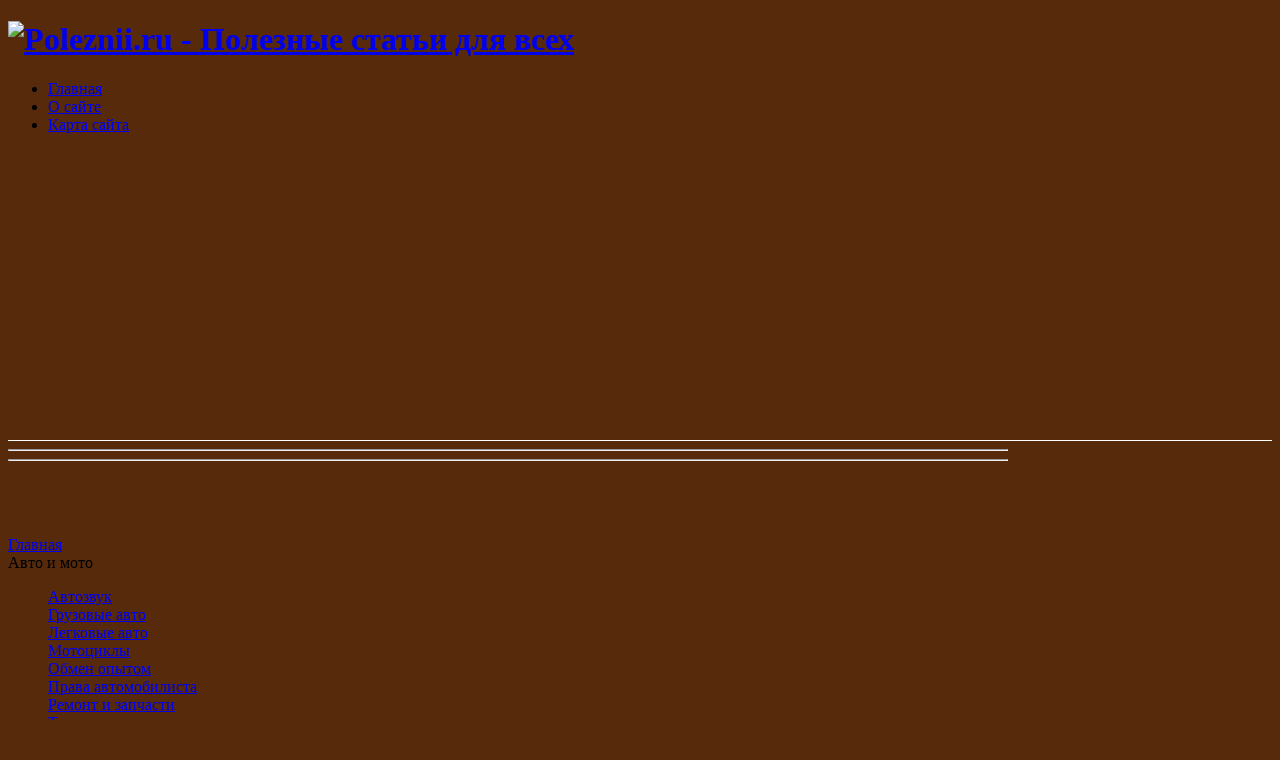

--- FILE ---
content_type: text/html; charset=utf-8
request_url: http://poleznii.ru/index.php?option=com_content&view=category&layout=blog&id=17&Itemid=19
body_size: 8768
content:

<!DOCTYPE html>
<html xml:lang="ru-ru" lang="ru-ru" >
<head>
  <meta http-equiv="content-type" content="text/html; charset=utf-8" />
  <meta name="robots" content="index, follow" />
  <meta name="keywords" content="полезные статьи,полезно,медицина,дети,здоровье,психология,работа,бизнес,финансы,семья,карьера,культура" />
  <meta name="description" content="Poleznii.ru - Нельзя одним людям улучшить жизнь других людей. Каждый человек может только сам улучшить свою жизнь. С помощью наших советов вы запросто сможете улучшить жизнь." />
  <meta name="generator" content="Joomla! 1.5 - Open Source Content Management" />
  <title>Беременность и роды - все о беременности</title>
  <link href="/index.php?option=com_content&amp;view=category&amp;layout=blog&amp;id=17&amp;Itemid=19&amp;format=feed&amp;type=rss" rel="alternate" type="application/rss+xml" title="RSS 2.0" />
  <link href="/index.php?option=com_content&amp;view=category&amp;layout=blog&amp;id=17&amp;Itemid=19&amp;format=feed&amp;type=atom" rel="alternate" type="application/atom+xml" title="Atom 1.0" />
  <link href="/templates/jp_bistro/favicon.ico" rel="shortcut icon" type="image/x-icon" />
  <link rel="stylesheet" href="http://poleznii.ru/components/com_tag/css/tagcloud.css" type="text/css" />
  <link rel="stylesheet" href="/modules/mod_accordion_menu/cache/35/7cc7046a0899d681d5b5826094f82218.css" type="text/css" />
  <style type="text/css">
    <!--

.noscript div#offlajn-accordion-35-1-container dl.level1 dl{
  position: static;
}
.noscript div#offlajn-accordion-35-1-container dl.level1 dd.parent{
  height: auto !important;
  display: block;
  visibility: visible;
}

    -->
  </style>
  <script type="text/javascript" src="/media/system/js/mootools.js"></script>
  <script type="text/javascript" src="/media/system/js/caption.js"></script>
  <script type="text/javascript" src="/modules/mod_accordion_menu/cache/35/35b5dbd0e7388f6e489cff49508eeea5.js"></script>
  <script type="text/javascript">

accordionDojo.addOnLoad(accordionDojo, function(){
  var dojo = this;
  dojo.query('.noscript').removeClass('noscript');
  new AccordionMenu({
    node: dojo.byId('offlajn-accordion-35-1'),
    instance: 'offlajn-accordion-35-1',
    classPattern: /off-nav-[0-9]+/,
    mode: 'onclick', 
    interval: '500', 
    level: 1,
    easing:  dojo.fx.easing.quintOut,
    accordionmode:  1
  })
});

  </script>

<link rel="stylesheet" href="/templates/system/css/general.css" type="text/css" />

<!-- Loads Template Layout CSS -->
<link rel="stylesheet" href="/templates/jp_bistro/css/layout.css" type="text/css" media="screen, projection" />
	
<!-- Loads Joomla base/default classes-->	
<link rel="stylesheet" href="/templates/jp_bistro/css/template.css" type="text/css" media="screen, projection" />

<!-- Loads left main right -->	
<link rel="stylesheet" href="/templates/jp_bistro/css/left_main_right.css" type="text/css" media="screen, projection" />

<!-- Loads left right menu-->	
<link rel="stylesheet" href="/templates/jp_bistro/css/menu.css" type="text/css" media="screen, projection" />

<!-- Loads Suckerfish -->	
<link rel="stylesheet" href="/templates/jp_bistro/css/suckerfish.css" type="text/css" media="screen, projection" />

<!-- Loads Module Styles -->	
<link rel="stylesheet" href="/templates/jp_bistro/css/module.css" type="text/css" media="screen, projection" />

<!-- Loads Background Styles -->	
<link rel="stylesheet" href="/templates/jp_bistro/css/wall.css" type="text/css" media="screen, projection" />

<!-- Loads Typo Styles -->	
<link rel="stylesheet" href="/templates/jp_bistro/css/jp_typo.css" type="text/css" media="screen, projection" />

<!-- Loads CSS3 file with some nice modern effects-->	
	<link rel="stylesheet" href="/templates/jp_bistro/css/css3.css" type="text/css" media="screen, projection" />
	

<!--[if IE 7]>
<link rel="stylesheet" href="/templates/jp_bistro/css/ie7.css" type="text/css" media="screen, projection">
<![endif]-->

<script type="text/javascript" src="/templates/jp_bistro/js/slimbox.js"></script>

<style type="text/css" media="screen">
   .main_outer { border-top:1px solid #fff}
</style>

<style type="text/css" media="screen">
   #left, #right  { width:220px; }
   .template_width  { width:1000px; }
    h2, h3, .contentheading, .componentheading, .item h2 a, h2.contentheading a, h2 a, .module h3, .moduletable h3 {color:#562a0b}

</style>

<style type="text/css" media="screen">
   .usertop { width:50%}
</style>

<style type="text/css" media="screen">
   .userbottom1 { width:50%}
</style>

<style type="text/css" media="screen">
   .userbottom2 { width:50%}
</style>

<!-- Add slider height via CSS and primary color-->
<style type="text/css">
/*Adding height from template config to header box and mask*/
#box div, .mask1{width:1000px;height:280px;}
</style>

<!--Background Image-->
<style type="text/css" media="screen">
body {background-color:#562a0b;}	
#suckerfish li a {background:url(/templates/jp_bistro/images/menu_orange.gif) repeat-x;}
.button{background:url(/templates/jp_bistro/images/menu_orange.gif) repeat-x; padding:4px 10px}
</style>

<!--Starting Suckerfish Script-->
<script type="text/javascript" src="/templates/jp_bistro/js/moomenu.js"></script>
<!--Suckerfish Script End-->

<!--Loads FavIcon-->
<link rel="shortcut icon" href="/templates/jp_bistro/images/favicon.ico" />  
</head>
<body>
<div class="wrapper">
<div class="top_outer"> <!-- This container includes the whole top area-->
	<div class="top_inner template_width"> 

<!-- ****************** Top Area with Logo, topmenu etc.****************** -->
		

<div class="logo">
		<h1><a href="/"><img src="/templates/jp_bistro/images/logo.png" alt="Poleznii.ru - Полезные статьи для всех"  /></a></h1>
</div>


<div class="jpclear"></div>
<!-- ****************** Suckerfish etc.****************** -->
<!--BEGINN SUCKERFISH -->
		<div id="suckerfish" class="dropdown"><ul class="menu"><li class="item154"><a href="http://poleznii.ru"><span>Главная</span></a></li><li class="item156"><a href="/index.php?option=com_content&amp;view=article&amp;id=1&amp;Itemid=156"><span>О сайте</span></a></li><li class="item155"><a href="/index.php?option=com_xmap&amp;sitemap=1&amp;Itemid=155"><span>Карта сайта</span></a></li></ul></div>
		<!--END SUCKERFISH -->
	<div class="jpclear"></div><!--AUTO HEIGH FIX FOR FIREFOX -->
	</div> <!-- div.top_inner ends here-->
</div> <!-- div.top_outer ends here-->

<!-- ****************** Header Area with Header image, top modules etc. ****************** -->

<!-- ****************** Main Area with all main content ****************** -->
<div class="main_outer"> 
	<div class="main_inner template_width" > 
	  <div class="main">
					<div class="container">
					<hr />
										<hr />
						
			
					<!-- Including inner content area -->
					<!--BEGINN JOOMLA CONTENT -->
        <div id="joomla_container">
        	            <div id="left">
            			<div class="moduletable">
					<h3>Главное меню</h3>
					<div class="noscript">
<div id="offlajn-accordion-35-1-container">
  <div class="offlajn-accordion-35-1-container-inner">
        <div style="overflow: hidden; position: relative;">
    <dl id="offlajn-accordion-35-1" class="level1">
  <dt class="level1 off-nav-1 notparent   first">
    <span class="inner">
      <a href="http://poleznii.ru/"><span>Главная</span></a>    </span>
  </dt>
  <dd class="level1 off-nav-1 notparent   first">
      </dd>
    <dt class="level1 off-nav-4 parent  ">
    <span class="inner">
      <span>Авто и мото</span>    </span>
  </dt>
  <dd class="level1 off-nav-4 parent  ">
    <dl  class="level2">
  <dt class="level2 off-nav-5 notparent   first">
    <span class="inner">
      <a href="/index.php?option=com_content&amp;view=category&amp;layout=blog&amp;id=1&amp;Itemid=5"><span>Автозвук</span></a>    </span>
  </dt>
  <dd class="level2 off-nav-5 notparent   first">
      </dd>
    <dt class="level2 off-nav-8 notparent  ">
    <span class="inner">
      <a href="/index.php?option=com_content&amp;view=category&amp;layout=blog&amp;id=3&amp;Itemid=8"><span>Грузовые авто</span></a>    </span>
  </dt>
  <dd class="level2 off-nav-8 notparent  ">
      </dd>
    <dt class="level2 off-nav-9 notparent  ">
    <span class="inner">
      <a href="/index.php?option=com_content&amp;view=category&amp;layout=blog&amp;id=4&amp;Itemid=9"><span>Легковые авто</span></a>    </span>
  </dt>
  <dd class="level2 off-nav-9 notparent  ">
      </dd>
    <dt class="level2 off-nav-10 notparent  ">
    <span class="inner">
      <a href="/index.php?option=com_content&amp;view=category&amp;layout=blog&amp;id=8&amp;Itemid=10"><span>Мотоциклы</span></a>    </span>
  </dt>
  <dd class="level2 off-nav-10 notparent  ">
      </dd>
    <dt class="level2 off-nav-11 notparent  ">
    <span class="inner">
      <a href="/index.php?option=com_content&amp;view=category&amp;layout=blog&amp;id=9&amp;Itemid=11"><span>Обмен опытом</span></a>    </span>
  </dt>
  <dd class="level2 off-nav-11 notparent  ">
      </dd>
    <dt class="level2 off-nav-12 notparent  ">
    <span class="inner">
      <a href="/index.php?option=com_content&amp;view=category&amp;layout=blog&amp;id=10&amp;Itemid=12"><span>Права автомобилиста</span></a>    </span>
  </dt>
  <dd class="level2 off-nav-12 notparent  ">
      </dd>
    <dt class="level2 off-nav-13 notparent  ">
    <span class="inner">
      <a href="/index.php?option=com_content&amp;view=category&amp;layout=blog&amp;id=11&amp;Itemid=13"><span>Ремонт и запчасти</span></a>    </span>
  </dt>
  <dd class="level2 off-nav-13 notparent  ">
      </dd>
    <dt class="level2 off-nav-14 notparent   last">
    <span class="inner">
      <a href="/index.php?option=com_content&amp;view=category&amp;layout=blog&amp;id=12&amp;Itemid=14"><span>Транспортные услуги</span></a>    </span>
  </dt>
  <dd class="level2 off-nav-14 notparent   last">
      </dd>
  </dl></dd>
  <dt class="level1 off-nav-6 parent  ">
    <span class="inner">
      <span>Бизнес</span>    </span>
  </dt>
  <dd class="level1 off-nav-6 parent  ">
    <dl  class="level2">
  <dt class="level2 off-nav-15 notparent   first">
    <span class="inner">
      <a href="/index.php?option=com_content&amp;view=category&amp;layout=blog&amp;id=13&amp;Itemid=15"><span>Аутсорсинг</span></a>    </span>
  </dt>
  <dd class="level2 off-nav-15 notparent   first">
      </dd>
    <dt class="level2 off-nav-7 notparent  ">
    <span class="inner">
      <a href="/index.php?option=com_content&amp;view=category&amp;layout=blog&amp;id=6&amp;Itemid=7"><span>Бизнес в Интернете</span></a>    </span>
  </dt>
  <dd class="level2 off-nav-7 notparent  ">
      </dd>
    <dt class="level2 off-nav-16 notparent  ">
    <span class="inner">
      <a href="/index.php?option=com_content&amp;view=category&amp;layout=blog&amp;id=15&amp;Itemid=16"><span>Бизнес идеи</span></a>    </span>
  </dt>
  <dd class="level2 off-nav-16 notparent  ">
      </dd>
    <dt class="level2 off-nav-17 notparent   last">
    <span class="inner">
      <a href="/index.php?option=com_content&amp;view=category&amp;layout=blog&amp;id=14&amp;Itemid=17"><span>Обслуживание</span></a>    </span>
  </dt>
  <dd class="level2 off-nav-17 notparent   last">
      </dd>
  </dl></dd>
  <dt class="level1 off-nav-18 parent opened ">
    <span class="inner">
      <span>Дом и семья</span>    </span>
  </dt>
  <dd class="level1 off-nav-18 parent opened ">
    <dl  class="level2">
  <dt class="level2 off-nav-20 notparent   first">
    <span class="inner">
      <a href="/index.php?option=com_content&amp;view=category&amp;layout=blog&amp;id=18&amp;Itemid=20"><span>Воспитание детей</span></a>    </span>
  </dt>
  <dd class="level2 off-nav-20 notparent   first">
      </dd>
    <dt class="level2 off-nav-19 notparent opened active">
    <span class="inner">
      <a href="/index.php?option=com_content&amp;view=category&amp;layout=blog&amp;id=17&amp;Itemid=19"><span>Беременность и роды</span></a>    </span>
  </dt>
  <dd class="level2 off-nav-19 notparent opened active">
      </dd>
    <dt class="level2 off-nav-21 notparent  ">
    <span class="inner">
      <a href="/index.php?option=com_content&amp;view=category&amp;layout=blog&amp;id=19&amp;Itemid=21"><span>Домашние животные</span></a>    </span>
  </dt>
  <dd class="level2 off-nav-21 notparent  ">
      </dd>
    <dt class="level2 off-nav-22 notparent  ">
    <span class="inner">
      <a href="/index.php?option=com_content&amp;view=category&amp;layout=blog&amp;id=20&amp;Itemid=22"><span>Праздники</span></a>    </span>
  </dt>
  <dd class="level2 off-nav-22 notparent  ">
      </dd>
    <dt class="level2 off-nav-23 notparent   last">
    <span class="inner">
      <a href="/index.php?option=com_content&amp;view=category&amp;layout=blog&amp;id=21&amp;Itemid=23"><span>Семейная психология</span></a>    </span>
  </dt>
  <dd class="level2 off-nav-23 notparent   last">
      </dd>
  </dl></dd>
  <dt class="level1 off-nav-24 parent  ">
    <span class="inner">
      <span>Духовность</span>    </span>
  </dt>
  <dd class="level1 off-nav-24 parent  ">
    <dl  class="level2">
  <dt class="level2 off-nav-25 notparent   first">
    <span class="inner">
      <a href="/index.php?option=com_content&amp;view=category&amp;layout=blog&amp;id=22&amp;Itemid=25"><span>Астрология</span></a>    </span>
  </dt>
  <dd class="level2 off-nav-25 notparent   first">
      </dd>
    <dt class="level2 off-nav-26 notparent  ">
    <span class="inner">
      <a href="/index.php?option=com_content&amp;view=category&amp;layout=blog&amp;id=23&amp;Itemid=26"><span>Медитация</span></a>    </span>
  </dt>
  <dd class="level2 off-nav-26 notparent  ">
      </dd>
    <dt class="level2 off-nav-27 notparent  ">
    <span class="inner">
      <a href="/index.php?option=com_content&amp;view=category&amp;layout=blog&amp;id=24&amp;Itemid=27"><span>Мистика</span></a>    </span>
  </dt>
  <dd class="level2 off-nav-27 notparent  ">
      </dd>
    <dt class="level2 off-nav-28 notparent  ">
    <span class="inner">
      <a href="/index.php?option=com_content&amp;view=category&amp;layout=blog&amp;id=25&amp;Itemid=28"><span>Нумерология</span></a>    </span>
  </dt>
  <dd class="level2 off-nav-28 notparent  ">
      </dd>
    <dt class="level2 off-nav-29 notparent  ">
    <span class="inner">
      <a href="/index.php?option=com_content&amp;view=category&amp;layout=blog&amp;id=26&amp;Itemid=29"><span>Философия</span></a>    </span>
  </dt>
  <dd class="level2 off-nav-29 notparent  ">
      </dd>
    <dt class="level2 off-nav-30 notparent   last">
    <span class="inner">
      <a href="/index.php?option=com_content&amp;view=category&amp;layout=blog&amp;id=27&amp;Itemid=30"><span>Христианство</span></a>    </span>
  </dt>
  <dd class="level2 off-nav-30 notparent   last">
      </dd>
  </dl></dd>
  <dt class="level1 off-nav-31 parent  ">
    <span class="inner">
      <span>Закон и право</span>    </span>
  </dt>
  <dd class="level1 off-nav-31 parent  ">
    <dl  class="level2">
  <dt class="level2 off-nav-32 notparent   first">
    <span class="inner">
      <a href="/index.php?option=com_content&amp;view=category&amp;layout=blog&amp;id=28&amp;Itemid=32"><span>Авторские права</span></a>    </span>
  </dt>
  <dd class="level2 off-nav-32 notparent   first">
      </dd>
    <dt class="level2 off-nav-33 notparent  ">
    <span class="inner">
      <a href="/index.php?option=com_content&amp;view=category&amp;layout=blog&amp;id=29&amp;Itemid=33"><span>Банкротство</span></a>    </span>
  </dt>
  <dd class="level2 off-nav-33 notparent  ">
      </dd>
    <dt class="level2 off-nav-34 notparent  ">
    <span class="inner">
      <a href="/index.php?option=com_content&amp;view=category&amp;layout=blog&amp;id=30&amp;Itemid=34"><span>Жилищное право</span></a>    </span>
  </dt>
  <dd class="level2 off-nav-34 notparent  ">
      </dd>
    <dt class="level2 off-nav-35 notparent  ">
    <span class="inner">
      <a href="/index.php?option=com_content&amp;view=category&amp;layout=blog&amp;id=31&amp;Itemid=35"><span>Налоговое право</span></a>    </span>
  </dt>
  <dd class="level2 off-nav-35 notparent  ">
      </dd>
    <dt class="level2 off-nav-36 notparent   last">
    <span class="inner">
      <a href="/index.php?option=com_content&amp;view=category&amp;layout=blog&amp;id=32&amp;Itemid=36"><span>Уголовное право</span></a>    </span>
  </dt>
  <dd class="level2 off-nav-36 notparent   last">
      </dd>
  </dl></dd>
  <dt class="level1 off-nav-37 parent  ">
    <span class="inner">
      <span>Интернет</span>    </span>
  </dt>
  <dd class="level1 off-nav-37 parent  ">
    <dl  class="level2">
  <dt class="level2 off-nav-38 notparent   first">
    <span class="inner">
      <a href="/index.php?option=com_content&amp;view=category&amp;layout=blog&amp;id=33&amp;Itemid=38"><span>Блоггинг</span></a>    </span>
  </dt>
  <dd class="level2 off-nav-38 notparent   first">
      </dd>
    <dt class="level2 off-nav-39 notparent  ">
    <span class="inner">
      <a href="/index.php?option=com_content&amp;view=category&amp;layout=blog&amp;id=34&amp;Itemid=39"><span>Веб дизайн</span></a>    </span>
  </dt>
  <dd class="level2 off-nav-39 notparent  ">
      </dd>
    <dt class="level2 off-nav-40 notparent  ">
    <span class="inner">
      <a href="/index.php?option=com_content&amp;view=category&amp;layout=blog&amp;id=35&amp;Itemid=40"><span>Хостинг</span></a>    </span>
  </dt>
  <dd class="level2 off-nav-40 notparent  ">
      </dd>
    <dt class="level2 off-nav-41 notparent  ">
    <span class="inner">
      <a href="/index.php?option=com_content&amp;view=category&amp;layout=blog&amp;id=36&amp;Itemid=41"><span>Е-коммерция</span></a>    </span>
  </dt>
  <dd class="level2 off-nav-41 notparent  ">
      </dd>
    <dt class="level2 off-nav-42 notparent  ">
    <span class="inner">
      <a href="/index.php?option=com_content&amp;view=category&amp;layout=blog&amp;id=37&amp;Itemid=42"><span>Интернет-маркетинг</span></a>    </span>
  </dt>
  <dd class="level2 off-nav-42 notparent  ">
      </dd>
    <dt class="level2 off-nav-43 notparent  ">
    <span class="inner">
      <a href="/index.php?option=com_content&amp;view=category&amp;layout=blog&amp;id=38&amp;Itemid=43"><span>Социальные сети</span></a>    </span>
  </dt>
  <dd class="level2 off-nav-43 notparent  ">
      </dd>
    <dt class="level2 off-nav-44 notparent  ">
    <span class="inner">
      <a href="/index.php?option=com_content&amp;view=category&amp;layout=blog&amp;id=39&amp;Itemid=44"><span>Поиск в сети</span></a>    </span>
  </dt>
  <dd class="level2 off-nav-44 notparent  ">
      </dd>
    <dt class="level2 off-nav-45 notparent   last">
    <span class="inner">
      <a href="/index.php?option=com_content&amp;view=category&amp;layout=blog&amp;id=40&amp;Itemid=45"><span>Форумы</span></a>    </span>
  </dt>
  <dd class="level2 off-nav-45 notparent   last">
      </dd>
  </dl></dd>
  <dt class="level1 off-nav-46 parent  ">
    <span class="inner">
      <span>Карьера</span>    </span>
  </dt>
  <dd class="level1 off-nav-46 parent  ">
    <dl  class="level2">
  <dt class="level2 off-nav-47 notparent   first">
    <span class="inner">
      <a href="/index.php?option=com_content&amp;view=category&amp;layout=blog&amp;id=41&amp;Itemid=47"><span>Набор персонала</span></a>    </span>
  </dt>
  <dd class="level2 off-nav-47 notparent   first">
      </dd>
    <dt class="level2 off-nav-48 notparent  ">
    <span class="inner">
      <a href="/index.php?option=com_content&amp;view=category&amp;layout=blog&amp;id=42&amp;Itemid=48"><span>Построение карьеры</span></a>    </span>
  </dt>
  <dd class="level2 off-nav-48 notparent  ">
      </dd>
    <dt class="level2 off-nav-49 notparent  ">
    <span class="inner">
      <a href="/index.php?option=com_content&amp;view=category&amp;layout=blog&amp;id=43&amp;Itemid=49"><span>Работа</span></a>    </span>
  </dt>
  <dd class="level2 off-nav-49 notparent  ">
      </dd>
    <dt class="level2 off-nav-50 notparent   last">
    <span class="inner">
      <a href="/index.php?option=com_content&amp;view=category&amp;layout=blog&amp;id=44&amp;Itemid=50"><span>Работа в сети</span></a>    </span>
  </dt>
  <dd class="level2 off-nav-50 notparent   last">
      </dd>
  </dl></dd>
  <dt class="level1 off-nav-51 parent  ">
    <span class="inner">
      <span>Коммуникации</span>    </span>
  </dt>
  <dd class="level1 off-nav-51 parent  ">
    <dl  class="level2">
  <dt class="level2 off-nav-52 notparent   first">
    <span class="inner">
      <a href="/index.php?option=com_content&amp;view=category&amp;layout=blog&amp;id=45&amp;Itemid=52"><span>Гаджеты</span></a>    </span>
  </dt>
  <dd class="level2 off-nav-52 notparent   first">
      </dd>
    <dt class="level2 off-nav-53 notparent  ">
    <span class="inner">
      <a href="/index.php?option=com_content&amp;view=category&amp;layout=blog&amp;id=46&amp;Itemid=53"><span>Мобильная связь</span></a>    </span>
  </dt>
  <dd class="level2 off-nav-53 notparent  ">
      </dd>
    <dt class="level2 off-nav-54 notparent   last">
    <span class="inner">
      <a href="/index.php?option=com_content&amp;view=category&amp;layout=blog&amp;id=47&amp;Itemid=54"><span>Телевидение</span></a>    </span>
  </dt>
  <dd class="level2 off-nav-54 notparent   last">
      </dd>
  </dl></dd>
  <dt class="level1 off-nav-55 parent  ">
    <span class="inner">
      <span>Компьютеры</span>    </span>
  </dt>
  <dd class="level1 off-nav-55 parent  ">
    <dl  class="level2">
  <dt class="level2 off-nav-56 notparent   first">
    <span class="inner">
      <a href="/index.php?option=com_content&amp;view=category&amp;layout=blog&amp;id=48&amp;Itemid=56"><span>Безопасность</span></a>    </span>
  </dt>
  <dd class="level2 off-nav-56 notparent   first">
      </dd>
    <dt class="level2 off-nav-57 notparent  ">
    <span class="inner">
      <a href="/index.php?option=com_content&amp;view=category&amp;layout=blog&amp;id=49&amp;Itemid=57"><span>Компьютерные игры</span></a>    </span>
  </dt>
  <dd class="level2 off-nav-57 notparent  ">
      </dd>
    <dt class="level2 off-nav-58 notparent  ">
    <span class="inner">
      <a href="/index.php?option=com_content&amp;view=category&amp;layout=blog&amp;id=50&amp;Itemid=58"><span>Ноутбуки и КПК</span></a>    </span>
  </dt>
  <dd class="level2 off-nav-58 notparent  ">
      </dd>
    <dt class="level2 off-nav-59 notparent  ">
    <span class="inner">
      <a href="/index.php?option=com_content&amp;view=category&amp;layout=blog&amp;id=51&amp;Itemid=59"><span>Программы</span></a>    </span>
  </dt>
  <dd class="level2 off-nav-59 notparent  ">
      </dd>
    <dt class="level2 off-nav-60 notparent   last">
    <span class="inner">
      <a href="/index.php?option=com_content&amp;view=category&amp;layout=blog&amp;id=52&amp;Itemid=60"><span>Ремонт</span></a>    </span>
  </dt>
  <dd class="level2 off-nav-60 notparent   last">
      </dd>
  </dl></dd>
  <dt class="level1 off-nav-61 parent  ">
    <span class="inner">
      <span>Культура</span>    </span>
  </dt>
  <dd class="level1 off-nav-61 parent  ">
    <dl  class="level2">
  <dt class="level2 off-nav-62 notparent   first">
    <span class="inner">
      <a href="/index.php?option=com_content&amp;view=category&amp;layout=blog&amp;id=53&amp;Itemid=62"><span>Архитектура</span></a>    </span>
  </dt>
  <dd class="level2 off-nav-62 notparent   first">
      </dd>
    <dt class="level2 off-nav-63 notparent  ">
    <span class="inner">
      <a href="/index.php?option=com_content&amp;view=category&amp;layout=blog&amp;id=54&amp;Itemid=63"><span>Живопись</span></a>    </span>
  </dt>
  <dd class="level2 off-nav-63 notparent  ">
      </dd>
    <dt class="level2 off-nav-64 notparent  ">
    <span class="inner">
      <a href="/index.php?option=com_content&amp;view=category&amp;layout=blog&amp;id=56&amp;Itemid=64"><span>Народное творчество</span></a>    </span>
  </dt>
  <dd class="level2 off-nav-64 notparent  ">
      </dd>
    <dt class="level2 off-nav-65 notparent  ">
    <span class="inner">
      <a href="/index.php?option=com_content&amp;view=category&amp;layout=blog&amp;id=57&amp;Itemid=65"><span>Театр</span></a>    </span>
  </dt>
  <dd class="level2 off-nav-65 notparent  ">
      </dd>
    <dt class="level2 off-nav-66 notparent   last">
    <span class="inner">
      <a href="/index.php?option=com_content&amp;view=category&amp;layout=blog&amp;id=58&amp;Itemid=66"><span>Юмор</span></a>    </span>
  </dt>
  <dd class="level2 off-nav-66 notparent   last">
      </dd>
  </dl></dd>
  <dt class="level1 off-nav-67 parent  ">
    <span class="inner">
      <span>Медицина</span>    </span>
  </dt>
  <dd class="level1 off-nav-67 parent  ">
    <dl  class="level2">
  <dt class="level2 off-nav-68 notparent   first">
    <span class="inner">
      <a href="/index.php?option=com_content&amp;view=category&amp;layout=blog&amp;id=59&amp;Itemid=68"><span>Стоматология</span></a>    </span>
  </dt>
  <dd class="level2 off-nav-68 notparent   first">
      </dd>
    <dt class="level2 off-nav-75 notparent  ">
    <span class="inner">
      <a href="/index.php?option=com_content&amp;view=category&amp;layout=blog&amp;id=66&amp;Itemid=75"><span>Питание и диеты</span></a>    </span>
  </dt>
  <dd class="level2 off-nav-75 notparent  ">
      </dd>
    <dt class="level2 off-nav-69 notparent  ">
    <span class="inner">
      <a href="/index.php?option=com_content&amp;view=category&amp;layout=blog&amp;id=60&amp;Itemid=69"><span>Витамины</span></a>    </span>
  </dt>
  <dd class="level2 off-nav-69 notparent  ">
      </dd>
    <dt class="level2 off-nav-70 notparent  ">
    <span class="inner">
      <a href="/index.php?option=com_content&amp;view=category&amp;layout=blog&amp;id=61&amp;Itemid=70"><span>Заболевания</span></a>    </span>
  </dt>
  <dd class="level2 off-nav-70 notparent  ">
      </dd>
    <dt class="level2 off-nav-71 notparent  ">
    <span class="inner">
      <a href="/index.php?option=com_content&amp;view=category&amp;layout=blog&amp;id=62&amp;Itemid=71"><span>Зависимости</span></a>    </span>
  </dt>
  <dd class="level2 off-nav-71 notparent  ">
      </dd>
    <dt class="level2 off-nav-72 notparent  ">
    <span class="inner">
      <a href="/index.php?option=com_content&amp;view=category&amp;layout=blog&amp;id=63&amp;Itemid=72"><span>Зрение</span></a>    </span>
  </dt>
  <dd class="level2 off-nav-72 notparent  ">
      </dd>
    <dt class="level2 off-nav-73 notparent  ">
    <span class="inner">
      <a href="/index.php?option=com_content&amp;view=category&amp;layout=blog&amp;id=64&amp;Itemid=73"><span>Медицинский туризм</span></a>    </span>
  </dt>
  <dd class="level2 off-nav-73 notparent  ">
      </dd>
    <dt class="level2 off-nav-74 notparent  ">
    <span class="inner">
      <a href="/index.php?option=com_content&amp;view=category&amp;layout=blog&amp;id=65&amp;Itemid=74"><span>Народная медицина</span></a>    </span>
  </dt>
  <dd class="level2 off-nav-74 notparent  ">
      </dd>
    <dt class="level2 off-nav-76 notparent  ">
    <span class="inner">
      <a href="/index.php?option=com_content&amp;view=category&amp;layout=blog&amp;id=67&amp;Itemid=76"><span>Пластическая хирургия</span></a>    </span>
  </dt>
  <dd class="level2 off-nav-76 notparent  ">
      </dd>
    <dt class="level2 off-nav-77 notparent  ">
    <span class="inner">
      <a href="/index.php?option=com_content&amp;view=category&amp;layout=blog&amp;id=68&amp;Itemid=77"><span>Психология</span></a>    </span>
  </dt>
  <dd class="level2 off-nav-77 notparent  ">
      </dd>
    <dt class="level2 off-nav-78 notparent  ">
    <span class="inner">
      <a href="/index.php?option=com_content&amp;view=category&amp;layout=blog&amp;id=69&amp;Itemid=78"><span>Физиотерапия</span></a>    </span>
  </dt>
  <dd class="level2 off-nav-78 notparent  ">
      </dd>
    <dt class="level2 off-nav-160 notparent   last">
    <span class="inner">
      <a href="/index.php?option=com_content&amp;view=category&amp;layout=blog&amp;id=158&amp;Itemid=160"><span>Фармакология</span></a>    </span>
  </dt>
  <dd class="level2 off-nav-160 notparent   last">
      </dd>
  </dl></dd>
  <dt class="level1 off-nav-79 parent  ">
    <span class="inner">
      <span>Образование</span>    </span>
  </dt>
  <dd class="level1 off-nav-79 parent  ">
    <dl  class="level2">
  <dt class="level2 off-nav-80 notparent   first">
    <span class="inner">
      <a href="/index.php?option=com_content&amp;view=category&amp;layout=blog&amp;id=70&amp;Itemid=80"><span>Виртуальное обучение</span></a>    </span>
  </dt>
  <dd class="level2 off-nav-80 notparent   first">
      </dd>
    <dt class="level2 off-nav-81 notparent  ">
    <span class="inner">
      <a href="/index.php?option=com_content&amp;view=category&amp;layout=blog&amp;id=71&amp;Itemid=81"><span>Изобретения</span></a>    </span>
  </dt>
  <dd class="level2 off-nav-81 notparent  ">
      </dd>
    <dt class="level2 off-nav-83 notparent  ">
    <span class="inner">
      <a href="/index.php?option=com_content&amp;view=category&amp;layout=blog&amp;id=73&amp;Itemid=83"><span>Курсы</span></a>    </span>
  </dt>
  <dd class="level2 off-nav-83 notparent  ">
      </dd>
    <dt class="level2 off-nav-82 notparent  ">
    <span class="inner">
      <a href="/index.php?option=com_content&amp;view=category&amp;layout=blog&amp;id=72&amp;Itemid=82"><span>Иностранные языки</span></a>    </span>
  </dt>
  <dd class="level2 off-nav-82 notparent  ">
      </dd>
    <dt class="level2 off-nav-84 notparent  ">
    <span class="inner">
      <a href="/index.php?option=com_content&amp;view=category&amp;layout=blog&amp;id=74&amp;Itemid=84"><span>Научные исследования</span></a>    </span>
  </dt>
  <dd class="level2 off-nav-84 notparent  ">
      </dd>
    <dt class="level2 off-nav-85 notparent  ">
    <span class="inner">
      <a href="/index.php?option=com_content&amp;view=category&amp;layout=blog&amp;id=75&amp;Itemid=85"><span>Педагогика</span></a>    </span>
  </dt>
  <dd class="level2 off-nav-85 notparent  ">
      </dd>
    <dt class="level2 off-nav-86 notparent  ">
    <span class="inner">
      <a href="/index.php?option=com_content&amp;view=category&amp;layout=blog&amp;id=76&amp;Itemid=86"><span>Саморазвитие</span></a>    </span>
  </dt>
  <dd class="level2 off-nav-86 notparent  ">
      </dd>
    <dt class="level2 off-nav-87 notparent  ">
    <span class="inner">
      <a href="/index.php?option=com_content&amp;view=category&amp;layout=blog&amp;id=77&amp;Itemid=87"><span>Учебные заведения</span></a>    </span>
  </dt>
  <dd class="level2 off-nav-87 notparent  ">
      </dd>
    <dt class="level2 off-nav-88 notparent   last">
    <span class="inner">
      <a href="/index.php?option=com_content&amp;view=category&amp;layout=blog&amp;id=78&amp;Itemid=88"><span>Физика</span></a>    </span>
  </dt>
  <dd class="level2 off-nav-88 notparent   last">
      </dd>
  </dl></dd>
  <dt class="level1 off-nav-89 parent  ">
    <span class="inner">
      <span>Обустройство быта</span>    </span>
  </dt>
  <dd class="level1 off-nav-89 parent  ">
    <dl  class="level2">
  <dt class="level2 off-nav-90 notparent   first">
    <span class="inner">
      <a href="/index.php?option=com_content&amp;view=category&amp;layout=blog&amp;id=79&amp;Itemid=90"><span>Дизайн и интерьер</span></a>    </span>
  </dt>
  <dd class="level2 off-nav-90 notparent   first">
      </dd>
    <dt class="level2 off-nav-91 notparent  ">
    <span class="inner">
      <a href="/index.php?option=com_content&amp;view=category&amp;layout=blog&amp;id=80&amp;Itemid=91"><span>Мебель</span></a>    </span>
  </dt>
  <dd class="level2 off-nav-91 notparent  ">
      </dd>
    <dt class="level2 off-nav-92 notparent  ">
    <span class="inner">
      <a href="/index.php?option=com_content&amp;view=category&amp;layout=blog&amp;id=81&amp;Itemid=92"><span>Садоводство</span></a>    </span>
  </dt>
  <dd class="level2 off-nav-92 notparent  ">
      </dd>
    <dt class="level2 off-nav-93 notparent  ">
    <span class="inner">
      <a href="/index.php?option=com_content&amp;view=category&amp;layout=blog&amp;id=82&amp;Itemid=93"><span>Сделай Сам</span></a>    </span>
  </dt>
  <dd class="level2 off-nav-93 notparent  ">
      </dd>
    <dt class="level2 off-nav-94 notparent  ">
    <span class="inner">
      <a href="/index.php?option=com_content&amp;view=category&amp;layout=blog&amp;id=83&amp;Itemid=94"><span>Технологии ремонта</span></a>    </span>
  </dt>
  <dd class="level2 off-nav-94 notparent  ">
      </dd>
    <dt class="level2 off-nav-95 notparent   last">
    <span class="inner">
      <a href="/index.php?option=com_content&amp;view=category&amp;layout=blog&amp;id=84&amp;Itemid=95"><span>Фэн-шуй</span></a>    </span>
  </dt>
  <dd class="level2 off-nav-95 notparent   last">
      </dd>
  </dl></dd>
  <dt class="level1 off-nav-96 parent  ">
    <span class="inner">
      <span>Отношения</span>    </span>
  </dt>
  <dd class="level1 off-nav-96 parent  ">
    <dl  class="level2">
  <dt class="level2 off-nav-97 notparent   first">
    <span class="inner">
      <a href="/index.php?option=com_content&amp;view=category&amp;layout=blog&amp;id=85&amp;Itemid=97"><span>Дейтинг и знакомства</span></a>    </span>
  </dt>
  <dd class="level2 off-nav-97 notparent   first">
      </dd>
    <dt class="level2 off-nav-98 notparent  ">
    <span class="inner">
      <a href="/index.php?option=com_content&amp;view=category&amp;layout=blog&amp;id=86&amp;Itemid=98"><span>Дружба</span></a>    </span>
  </dt>
  <dd class="level2 off-nav-98 notparent  ">
      </dd>
    <dt class="level2 off-nav-99 notparent  ">
    <span class="inner">
      <a href="/index.php?option=com_content&amp;view=category&amp;layout=blog&amp;id=87&amp;Itemid=99"><span>Измены</span></a>    </span>
  </dt>
  <dd class="level2 off-nav-99 notparent  ">
      </dd>
    <dt class="level2 off-nav-100 notparent  ">
    <span class="inner">
      <a href="/index.php?option=com_content&amp;view=category&amp;layout=blog&amp;id=88&amp;Itemid=100"><span>Развод</span></a>    </span>
  </dt>
  <dd class="level2 off-nav-100 notparent  ">
      </dd>
    <dt class="level2 off-nav-101 notparent  ">
    <span class="inner">
      <a href="/index.php?option=com_content&amp;view=category&amp;layout=blog&amp;id=89&amp;Itemid=101"><span>Расставания</span></a>    </span>
  </dt>
  <dd class="level2 off-nav-101 notparent  ">
      </dd>
    <dt class="level2 off-nav-102 notparent   last">
    <span class="inner">
      <a href="/index.php?option=com_content&amp;view=category&amp;layout=blog&amp;id=90&amp;Itemid=102"><span>Свадьбы</span></a>    </span>
  </dt>
  <dd class="level2 off-nav-102 notparent   last">
      </dd>
  </dl></dd>
  <dt class="level1 off-nav-103 parent  ">
    <span class="inner">
      <span>Спорт</span>    </span>
  </dt>
  <dd class="level1 off-nav-103 parent  ">
    <dl  class="level2">
  <dt class="level2 off-nav-104 notparent   first">
    <span class="inner">
      <a href="/index.php?option=com_content&amp;view=category&amp;layout=blog&amp;id=91&amp;Itemid=104"><span>Аэробика</span></a>    </span>
  </dt>
  <dd class="level2 off-nav-104 notparent   first">
      </dd>
    <dt class="level2 off-nav-105 notparent  ">
    <span class="inner">
      <a href="/index.php?option=com_content&amp;view=category&amp;layout=blog&amp;id=92&amp;Itemid=105"><span>Баскетбол</span></a>    </span>
  </dt>
  <dd class="level2 off-nav-105 notparent  ">
      </dd>
    <dt class="level2 off-nav-106 notparent  ">
    <span class="inner">
      <a href="/index.php?option=com_content&amp;view=category&amp;layout=blog&amp;id=93&amp;Itemid=106"><span>Бодибилдинг</span></a>    </span>
  </dt>
  <dd class="level2 off-nav-106 notparent  ">
      </dd>
    <dt class="level2 off-nav-107 notparent  ">
    <span class="inner">
      <a href="/index.php?option=com_content&amp;view=category&amp;layout=blog&amp;id=94&amp;Itemid=107"><span>Боевые искусства</span></a>    </span>
  </dt>
  <dd class="level2 off-nav-107 notparent  ">
      </dd>
    <dt class="level2 off-nav-108 notparent  ">
    <span class="inner">
      <a href="/index.php?option=com_content&amp;view=category&amp;layout=blog&amp;id=95&amp;Itemid=108"><span>Гольф</span></a>    </span>
  </dt>
  <dd class="level2 off-nav-108 notparent  ">
      </dd>
    <dt class="level2 off-nav-109 notparent  ">
    <span class="inner">
      <a href="/index.php?option=com_content&amp;view=category&amp;layout=blog&amp;id=96&amp;Itemid=109"><span>Йога и Пилатес</span></a>    </span>
  </dt>
  <dd class="level2 off-nav-109 notparent  ">
      </dd>
    <dt class="level2 off-nav-110 notparent  ">
    <span class="inner">
      <a href="/index.php?option=com_content&amp;view=category&amp;layout=blog&amp;id=97&amp;Itemid=110"><span>Конный спорт</span></a>    </span>
  </dt>
  <dd class="level2 off-nav-110 notparent  ">
      </dd>
    <dt class="level2 off-nav-111 notparent  ">
    <span class="inner">
      <a href="/index.php?option=com_content&amp;view=category&amp;layout=blog&amp;id=98&amp;Itemid=111"><span>Спортивное питание</span></a>    </span>
  </dt>
  <dd class="level2 off-nav-111 notparent  ">
      </dd>
    <dt class="level2 off-nav-113 notparent  ">
    <span class="inner">
      <a href="/index.php?option=com_content&amp;view=category&amp;layout=blog&amp;id=100&amp;Itemid=113"><span>Спортивные школы</span></a>    </span>
  </dt>
  <dd class="level2 off-nav-113 notparent  ">
      </dd>
    <dt class="level2 off-nav-112 notparent  ">
    <span class="inner">
      <a href="/index.php?option=com_content&amp;view=category&amp;layout=blog&amp;id=99&amp;Itemid=112"><span>Спортивные товары</span></a>    </span>
  </dt>
  <dd class="level2 off-nav-112 notparent  ">
      </dd>
    <dt class="level2 off-nav-114 notparent  ">
    <span class="inner">
      <a href="/index.php?option=com_content&amp;view=category&amp;layout=blog&amp;id=101&amp;Itemid=114"><span>Теннис</span></a>    </span>
  </dt>
  <dd class="level2 off-nav-114 notparent  ">
      </dd>
    <dt class="level2 off-nav-115 notparent  ">
    <span class="inner">
      <a href="/index.php?option=com_content&amp;view=category&amp;layout=blog&amp;id=102&amp;Itemid=115"><span>Фитнес</span></a>    </span>
  </dt>
  <dd class="level2 off-nav-115 notparent  ">
      </dd>
    <dt class="level2 off-nav-116 notparent  ">
    <span class="inner">
      <a href="/index.php?option=com_content&amp;view=category&amp;layout=blog&amp;id=103&amp;Itemid=116"><span>Футбол</span></a>    </span>
  </dt>
  <dd class="level2 off-nav-116 notparent  ">
      </dd>
    <dt class="level2 off-nav-117 notparent  ">
    <span class="inner">
      <a href="/index.php?option=com_content&amp;view=category&amp;layout=blog&amp;id=104&amp;Itemid=117"><span>Футболисты</span></a>    </span>
  </dt>
  <dd class="level2 off-nav-117 notparent  ">
      </dd>
    <dt class="level2 off-nav-118 notparent  ">
    <span class="inner">
      <a href="/index.php?option=com_content&amp;view=category&amp;layout=blog&amp;id=105&amp;Itemid=118"><span>Хоккей</span></a>    </span>
  </dt>
  <dd class="level2 off-nav-118 notparent  ">
      </dd>
    <dt class="level2 off-nav-119 notparent   last">
    <span class="inner">
      <a href="/index.php?option=com_content&amp;view=category&amp;layout=blog&amp;id=106&amp;Itemid=119"><span>Экстрим</span></a>    </span>
  </dt>
  <dd class="level2 off-nav-119 notparent   last">
      </dd>
  </dl></dd>
  <dt class="level1 off-nav-120 parent  ">
    <span class="inner">
      <span>Уход за собой</span>    </span>
  </dt>
  <dd class="level1 off-nav-120 parent  ">
    <dl  class="level2">
  <dt class="level2 off-nav-122 notparent   first">
    <span class="inner">
      <a href="/index.php?option=com_content&amp;view=category&amp;layout=blog&amp;id=108&amp;Itemid=122"><span>Ногти</span></a>    </span>
  </dt>
  <dd class="level2 off-nav-122 notparent   first">
      </dd>
    <dt class="level2 off-nav-121 notparent  ">
    <span class="inner">
      <a href="/index.php?option=com_content&amp;view=category&amp;layout=blog&amp;id=107&amp;Itemid=121"><span>Косметика</span></a>    </span>
  </dt>
  <dd class="level2 off-nav-121 notparent  ">
      </dd>
    <dt class="level2 off-nav-123 notparent   last">
    <span class="inner">
      <a href="/index.php?option=com_content&amp;view=category&amp;layout=blog&amp;id=109&amp;Itemid=123"><span>Уход за волосами</span></a>    </span>
  </dt>
  <dd class="level2 off-nav-123 notparent   last">
      </dd>
  </dl></dd>
  <dt class="level1 off-nav-124 parent  ">
    <span class="inner">
      <span>Финансы</span>    </span>
  </dt>
  <dd class="level1 off-nav-124 parent  ">
    <dl  class="level2">
  <dt class="level2 off-nav-125 notparent   first">
    <span class="inner">
      <a href="/index.php?option=com_content&amp;view=category&amp;layout=blog&amp;id=110&amp;Itemid=125"><span>Банки и кредиты</span></a>    </span>
  </dt>
  <dd class="level2 off-nav-125 notparent   first">
      </dd>
    <dt class="level2 off-nav-126 notparent  ">
    <span class="inner">
      <a href="/index.php?option=com_content&amp;view=category&amp;layout=blog&amp;id=111&amp;Itemid=126"><span>Налоги</span></a>    </span>
  </dt>
  <dd class="level2 off-nav-126 notparent  ">
      </dd>
    <dt class="level2 off-nav-127 notparent  ">
    <span class="inner">
      <a href="/index.php?option=com_content&amp;view=category&amp;layout=blog&amp;id=112&amp;Itemid=127"><span>Недвижимость</span></a>    </span>
  </dt>
  <dd class="level2 off-nav-127 notparent  ">
      </dd>
    <dt class="level2 off-nav-128 notparent  ">
    <span class="inner">
      <a href="/index.php?option=com_content&amp;view=category&amp;layout=blog&amp;id=113&amp;Itemid=128"><span>Страхование</span></a>    </span>
  </dt>
  <dd class="level2 off-nav-128 notparent  ">
      </dd>
    <dt class="level2 off-nav-129 notparent   last">
    <span class="inner">
      <a href="/index.php?option=com_content&amp;view=category&amp;layout=blog&amp;id=114&amp;Itemid=129"><span>Форекс</span></a>    </span>
  </dt>
  <dd class="level2 off-nav-129 notparent   last">
      </dd>
  </dl></dd>
  <dt class="level1 off-nav-130 parent  ">
    <span class="inner">
      <span>Хобби и Увлечения</span>    </span>
  </dt>
  <dd class="level1 off-nav-130 parent  ">
    <dl  class="level2">
  <dt class="level2 off-nav-131 notparent   first">
    <span class="inner">
      <a href="/index.php?option=com_content&amp;view=category&amp;layout=blog&amp;id=115&amp;Itemid=131"><span>Азартные игры</span></a>    </span>
  </dt>
  <dd class="level2 off-nav-131 notparent   first">
      </dd>
    <dt class="level2 off-nav-132 notparent  ">
    <span class="inner">
      <a href="/index.php?option=com_content&amp;view=category&amp;layout=blog&amp;id=116&amp;Itemid=132"><span>Игры</span></a>    </span>
  </dt>
  <dd class="level2 off-nav-132 notparent  ">
      </dd>
    <dt class="level2 off-nav-133 notparent  ">
    <span class="inner">
      <a href="/index.php?option=com_content&amp;view=category&amp;layout=blog&amp;id=117&amp;Itemid=133"><span>Карточные игры</span></a>    </span>
  </dt>
  <dd class="level2 off-nav-133 notparent  ">
      </dd>
    <dt class="level2 off-nav-134 notparent  ">
    <span class="inner">
      <a href="/index.php?option=com_content&amp;view=category&amp;layout=blog&amp;id=118&amp;Itemid=134"><span>Коллекционирование</span></a>    </span>
  </dt>
  <dd class="level2 off-nav-134 notparent  ">
      </dd>
    <dt class="level2 off-nav-135 notparent  ">
    <span class="inner">
      <a href="/index.php?option=com_content&amp;view=category&amp;layout=blog&amp;id=119&amp;Itemid=135"><span>Охота</span></a>    </span>
  </dt>
  <dd class="level2 off-nav-135 notparent  ">
      </dd>
    <dt class="level2 off-nav-136 notparent  ">
    <span class="inner">
      <a href="/index.php?option=com_content&amp;view=category&amp;layout=blog&amp;id=120&amp;Itemid=136"><span>Рыбалка</span></a>    </span>
  </dt>
  <dd class="level2 off-nav-136 notparent  ">
      </dd>
    <dt class="level2 off-nav-137 notparent  ">
    <span class="inner">
      <a href="/index.php?option=com_content&amp;view=category&amp;layout=blog&amp;id=121&amp;Itemid=137"><span>Фото и видеосъемка</span></a>    </span>
  </dt>
  <dd class="level2 off-nav-137 notparent  ">
      </dd>
    <dt class="level2 off-nav-158 notparent   last">
    <span class="inner">
      <a href="/index.php?option=com_content&amp;view=category&amp;layout=blog&amp;id=157&amp;Itemid=158"><span>World of Warcraft</span></a>    </span>
  </dt>
  <dd class="level2 off-nav-158 notparent   last">
      </dd>
  </dl></dd>
  <dt class="level1 off-nav-138 parent  ">
    <span class="inner">
      <span>Шоппинг</span>    </span>
  </dt>
  <dd class="level1 off-nav-138 parent  ">
    <dl  class="level2">
  <dt class="level2 off-nav-139 notparent   first">
    <span class="inner">
      <a href="/index.php?option=com_content&amp;view=category&amp;layout=blog&amp;id=122&amp;Itemid=139"><span>Все для офиса</span></a>    </span>
  </dt>
  <dd class="level2 off-nav-139 notparent   first">
      </dd>
    <dt class="level2 off-nav-140 notparent  ">
    <span class="inner">
      <a href="/index.php?option=com_content&amp;view=category&amp;layout=blog&amp;id=123&amp;Itemid=140"><span>Мода</span></a>    </span>
  </dt>
  <dd class="level2 off-nav-140 notparent  ">
      </dd>
    <dt class="level2 off-nav-141 notparent  ">
    <span class="inner">
      <a href="/index.php?option=com_content&amp;view=category&amp;layout=blog&amp;id=124&amp;Itemid=141"><span>Одежда и обувь</span></a>    </span>
  </dt>
  <dd class="level2 off-nav-141 notparent  ">
      </dd>
    <dt class="level2 off-nav-142 notparent  ">
    <span class="inner">
      <a href="/index.php?option=com_content&amp;view=category&amp;layout=blog&amp;id=125&amp;Itemid=142"><span>Подарки</span></a>    </span>
  </dt>
  <dd class="level2 off-nav-142 notparent  ">
      </dd>
    <dt class="level2 off-nav-143 notparent   last">
    <span class="inner">
      <a href="/index.php?option=com_content&amp;view=category&amp;layout=blog&amp;id=126&amp;Itemid=143"><span>Украшения</span></a>    </span>
  </dt>
  <dd class="level2 off-nav-143 notparent   last">
      </dd>
  </dl></dd>
  <dt class="level1 off-nav-144 parent   last">
    <span class="inner">
      <span>Кулинария</span>    </span>
  </dt>
  <dd class="level1 off-nav-144 parent   last">
    <dl  class="level2">
  <dt class="level2 off-nav-145 notparent   first">
    <span class="inner">
      <a href="/index.php?option=com_content&amp;view=category&amp;layout=blog&amp;id=127&amp;Itemid=145"><span>Гарниры</span></a>    </span>
  </dt>
  <dd class="level2 off-nav-145 notparent   first">
      </dd>
    <dt class="level2 off-nav-146 notparent  ">
    <span class="inner">
      <a href="/index.php?option=com_content&amp;view=category&amp;layout=blog&amp;id=128&amp;Itemid=146"><span>Главные блюда</span></a>    </span>
  </dt>
  <dd class="level2 off-nav-146 notparent  ">
      </dd>
    <dt class="level2 off-nav-147 notparent  ">
    <span class="inner">
      <a href="/index.php?option=com_content&amp;view=category&amp;layout=blog&amp;id=129&amp;Itemid=147"><span>Дессерты</span></a>    </span>
  </dt>
  <dd class="level2 off-nav-147 notparent  ">
      </dd>
    <dt class="level2 off-nav-148 notparent  ">
    <span class="inner">
      <a href="/index.php?option=com_content&amp;view=category&amp;layout=blog&amp;id=130&amp;Itemid=148"><span>Диетическое</span></a>    </span>
  </dt>
  <dd class="level2 off-nav-148 notparent  ">
      </dd>
    <dt class="level2 off-nav-149 notparent  ">
    <span class="inner">
      <a href="/index.php?option=com_content&amp;view=category&amp;layout=blog&amp;id=131&amp;Itemid=149"><span>Напитки</span></a>    </span>
  </dt>
  <dd class="level2 off-nav-149 notparent  ">
      </dd>
    <dt class="level2 off-nav-150 notparent  ">
    <span class="inner">
      <a href="/index.php?option=com_content&amp;view=category&amp;layout=blog&amp;id=132&amp;Itemid=150"><span>Отзывы о ресторанах</span></a>    </span>
  </dt>
  <dd class="level2 off-nav-150 notparent  ">
      </dd>
    <dt class="level2 off-nav-151 notparent  ">
    <span class="inner">
      <a href="/index.php?option=com_content&amp;view=category&amp;layout=blog&amp;id=133&amp;Itemid=151"><span>Салаты</span></a>    </span>
  </dt>
  <dd class="level2 off-nav-151 notparent  ">
      </dd>
    <dt class="level2 off-nav-152 notparent  ">
    <span class="inner">
      <a href="/index.php?option=com_content&amp;view=category&amp;layout=blog&amp;id=134&amp;Itemid=152"><span>Супы</span></a>    </span>
  </dt>
  <dd class="level2 off-nav-152 notparent  ">
      </dd>
    <dt class="level2 off-nav-153 notparent   last">
    <span class="inner">
      <a href="/index.php?option=com_content&amp;view=category&amp;layout=blog&amp;id=135&amp;Itemid=153"><span>Шоколад</span></a>    </span>
  </dt>
  <dd class="level2 off-nav-153 notparent   last">
      </dd>
  </dl>
    </div>
  </div>
</div></div>
		</div>
			<div class="moduletable">
					<h3>Последние материалы</h3>
					<ul class="latestnews">
	<li class="latestnews">
		<a href="/index.php?option=com_content&amp;view=article&amp;id=106:2012-08-24-10-41-03&amp;catid=158:2012-04-23-17-21-10&amp;Itemid=160" class="latestnews">
			Микстура</a>
	</li>
	<li class="latestnews">
		<a href="/index.php?option=com_content&amp;view=article&amp;id=105:2012-08-22-16-07-35&amp;catid=158:2012-04-23-17-21-10&amp;Itemid=160" class="latestnews">
			Промеран</a>
	</li>
	<li class="latestnews">
		<a href="/index.php?option=com_content&amp;view=article&amp;id=104:2012-08-21-07-56-36&amp;catid=158:2012-04-23-17-21-10&amp;Itemid=160" class="latestnews">
			Барбамил</a>
	</li>
	<li class="latestnews">
		<a href="/index.php?option=com_content&amp;view=article&amp;id=103:2012-07-11-08-30-32&amp;catid=158:2012-04-23-17-21-10&amp;Itemid=160" class="latestnews">
			Преднизолон</a>
	</li>
	<li class="latestnews">
		<a href="/index.php?option=com_content&amp;view=article&amp;id=102:2012-07-10-08-24-45&amp;catid=158:2012-04-23-17-21-10&amp;Itemid=160" class="latestnews">
			Йод</a>
	</li>
</ul>		</div>
			<div class="moduletable">
					<h3>Друзья сайта</h3>
					<script type="text/javascript">
<!--
var _acic={dataProvider:10};(function(){var e=document.createElement("script");e.type="text/javascript";e.async=true;e.src="https://www.acint.net/aci.js";var t=document.getElementsByTagName("script")[0];t.parentNode.insertBefore(e,t)})()
//-->
</script>		</div>
	
            	<div class="jpclr"></div>
            </div>
                                    <div id="right">
            			<div class="moduletable">
					<p align="center"><script type="text/javascript"><!--
google_ad_client = "ca-pub-6166316474194592";
/* ForJoomla_160_Big */
google_ad_slot = "2704381671";
google_ad_width = 160;
google_ad_height = 600;
//-->
</script>
<script type="text/javascript"
src="http://pagead2.googlesyndication.com/pagead/show_ads.js">
</script></p>		</div>
			<div class="moduletable">
					<h3>Новейшие теги</h3>
					
<div class="tagCloud"> <a
	href="/index.php?option=com_tag&amp;task=tag&amp;tag=%D0%B0%D0%B1%D0%BE%D0%BC%D0%B8%D0%BD" rel="tag" class="tag1">
абомин</a>  <a
	href="/index.php?option=com_tag&amp;task=tag&amp;tag=%D0%B0%D0%B1%D0%BE%D0%BC%D0%B8%D0%BD-%D0%B8%D0%BD%D1%81%D1%82%D1%80%D1%83%D0%BA%D1%86%D0%B8%D1%8F" rel="tag" class="tag1">
абомин инструкция</a>  <a
	href="/index.php?option=com_tag&amp;task=tag&amp;tag=%D0%B0%D0%B1%D0%BE%D0%BC%D0%B8%D0%BD-%D0%B8%D0%BD%D1%81%D1%82%D1%80%D1%83%D0%BA%D1%86%D0%B8%D1%8F-%D0%BF%D0%BE-%D0%BF%D1%80%D0%B8%D0%BC%D0%B5%D0%BD%D0%B5%D0%BD%D0%B8%D1%8E" rel="tag" class="tag1">
абомин инструкция по применению</a>  <a
	href="/index.php?option=com_tag&amp;task=tag&amp;tag=%D0%B1%D0%B0%D1%80%D0%B1%D0%B0%D0%BC%D0%B8%D0%BB" rel="tag" class="tag2">
барбамил</a>  <a
	href="/index.php?option=com_tag&amp;task=tag&amp;tag=%D0%B1%D0%B0%D1%80%D0%B1%D0%B0%D0%BC%D0%B8%D0%BB-%D0%B8%D0%BD%D1%81%D1%82%D1%80%D1%83%D0%BA%D1%86%D0%B8%D1%8F" rel="tag" class="tag2">
барбамил инструкция</a>  <a
	href="/index.php?option=com_tag&amp;task=tag&amp;tag=%D0%B1%D0%B0%D1%80%D0%B1%D0%B0%D0%BC%D0%B8%D0%BB-%D0%BA%D1%83%D0%BF%D0%B8%D1%82%D1%8C" rel="tag" class="tag2">
барбамил купить</a>  <a
	href="/index.php?option=com_tag&amp;task=tag&amp;tag=%D0%B1%D0%B0%D1%80%D0%B1%D0%B0%D0%BC%D0%B8%D0%BB-%D1%84%D0%B0%D1%80%D0%BC%D0%B0%D0%BA%D0%BE%D0%BB%D0%BE%D0%B3%D0%B8%D1%8F" rel="tag" class="tag2">
барбамил фармакология</a>  <a
	href="/index.php?option=com_tag&amp;task=tag&amp;tag=%D0%B9%D0%BE%D0%B4" rel="tag" class="tag2">
йод</a>  <a
	href="/index.php?option=com_tag&amp;task=tag&amp;tag=%D0%BB%D0%B5%D1%87%D0%B5%D0%BD%D0%B8%D0%B5-%D0%B9%D0%BE%D0%B4%D0%BE%D0%BC" rel="tag" class="tag2">
лечение йодом</a>  <a
	href="/index.php?option=com_tag&amp;task=tag&amp;tag=%D0%BC%D0%B8%D0%BA%D1%81%D1%82%D1%83%D1%80%D0%B0" rel="tag" class="tag4">
микстура</a>  <a
	href="/index.php?option=com_tag&amp;task=tag&amp;tag=%D0%BF%D1%80%D0%B5%D0%B4%D0%BD%D0%B8%D0%B7%D0%BE%D0%BB%D0%BE%D0%BD" rel="tag" class="tag2">
преднизолон</a>  <a
	href="/index.php?option=com_tag&amp;task=tag&amp;tag=%D0%BF%D1%80%D0%B5%D0%B4%D0%BD%D0%B8%D0%B7%D0%BE%D0%BB%D0%BE%D0%BD-%D0%B8%D0%BD%D1%81%D1%82%D1%80%D1%83%D0%BA%D1%86%D0%B8%D1%8F" rel="tag" class="tag2">
преднизолон инструкция</a>  <a
	href="/index.php?option=com_tag&amp;task=tag&amp;tag=%D0%BF%D1%80%D0%B5%D0%B4%D0%BD%D0%B8%D0%B7%D0%BE%D0%BB%D0%BE%D0%BD-%D0%B8%D0%BD%D1%81%D1%82%D1%80%D1%83%D0%BA%D1%86%D0%B8%D1%8F-%D0%BF%D0%BE-%D0%BF%D1%80%D0%B8%D0%BC%D0%B5%D0%BD%D0%B5%D0%BD%D0%B8%D1%8E" rel="tag" class="tag2">
преднизолон инструкция по применению</a>  <a
	href="/index.php?option=com_tag&amp;task=tag&amp;tag=%D0%BF%D1%80%D0%BE%D0%BC%D0%B5%D1%80%D0%B0%D0%BD" rel="tag" class="tag3">
промеран</a>  <a
	href="/index.php?option=com_tag&amp;task=tag&amp;tag=%D0%BF%D1%80%D0%BE%D0%BC%D0%B5%D1%80%D0%B0%D0%BD-%D0%B8%D0%BD%D1%81%D1%82%D1%80%D1%83%D0%BA%D1%86%D0%B8%D1%8F" rel="tag" class="tag3">
промеран инструкция</a>  <a
	href="/index.php?option=com_tag&amp;task=tag&amp;tag=%D0%BF%D1%80%D0%BE%D0%BC%D0%B5%D1%80%D0%B0%D0%BD-%D1%84%D0%B0%D1%80%D0%BC%D0%B0%D0%BA%D0%BE%D0%BB%D0%BE%D0%B3%D0%B8%D1%8F" rel="tag" class="tag3">
промеран фармакология</a>  <a
	href="/index.php?option=com_tag&amp;task=tag&amp;tag=%D1%81%D0%BE%D0%B4%D0%B5%D1%80%D0%B6%D0%B0%D0%BD%D0%B8%D0%B5-%D0%B9%D0%BE%D0%B4%D0%B0" rel="tag" class="tag2">
содержание йода</a>  <a
	href="/index.php?option=com_tag&amp;task=tag&amp;tag=%D1%81%D0%BE%D1%81%D1%82%D0%B0%D0%B2" rel="tag" class="tag4">
состав</a>  <a
	href="/index.php?option=com_tag&amp;task=tag&amp;tag=%D1%81%D0%BE%D1%81%D1%82%D0%B0%D0%B2-%D0%BC%D0%B8%D0%BA%D1%81%D1%82%D1%83%D1%80%D1%8B" rel="tag" class="tag4">
состав микстуры</a>  <a
	href="/index.php?option=com_tag&amp;task=tag&amp;tag=%D1%81%D1%83%D1%85%D0%B0%D1%8F-%D0%BC%D0%B8%D0%BA%D1%81%D1%82%D1%83%D1%80%D0%B0" rel="tag" class="tag4">
сухая микстура</a> </div>		</div>
	
            	<div class="jpclr"></div>
            </div>
                        <div id="joomla_content">
            	<div id="joomla_content-inner">
					<div id="breadcrumbs"><span class="breadcrumbs pathway">
<a href="http://poleznii.ru/" class="pathway">Главная страница</a> <img src="/templates/jp_bistro/images/arrow.png" alt=""  /> <a href="/index.php?option=com_content&amp;view=category&amp;layout=blog&amp;id=136&amp;Itemid=18" class="pathway">Дом и семья</a> <img src="/templates/jp_bistro/images/arrow.png" alt=""  /> Беременность и роды</span>
</div>                						<div class="jpclr"></div>
					
                    <div class="componentheading">
	Беременность и роды - все о беременности</div>
<table class="blog" cellpadding="0" cellspacing="0">
<tr>
	<td valign="top">
				<br />
		<br />
	</td>
</tr>

<tr>
	<td valign="top" align="center">
				<br /><br />
	</td>
</tr>
<tr>
	<td valign="top" align="center">
			</td>
</tr>
</table>

					<div class="jpclr"></div>
                	                	<div class="jpclr"></div>
                </div>
            </div>
        	<div class="jpclr"></div>
        </div>
        <div class="jpclr"></div>			
															</div>
	  </div>
		<div class="jpclear"></div>
	</div>
</div>

<!-- ****************** Footer Area ****************** -->
<div id="footer"><a <a href="/">Главная страница</a>		<div class="moduletable">
					<p>При копировании материала ссылка на poleznii.ru обязательна!</p>
<p align="center"><!--LiveInternet counter-->
<script type="text/javascript">// <![CDATA[
document.write("<a href="http://www.liveinternet.ru/click" mce_href="http://www.liveinternet.ru/click" "+
"target=_blank><img src="//counter.yadro.ru/hit?t12.6;r"+
escape(document.referrer)+((typeof(screen)=="undefined")?"":
";s"+screen.width+"*"+screen.height+"*"+(screen.colorDepth?
screen.colorDepth:screen.pixelDepth))+";u"+escape(document.URL)+
";"+Math.random()+
"" mce_src="http://counter.yadro.ru/hit?t12.6;r&quot;+
escape(document.referrer)+((typeof(screen)==&quot;undefined&quot;)?&quot;&quot;:
&quot;;s&quot;+screen.width+&quot;*&quot;+screen.height+&quot;*&quot;+(screen.colorDepth?
screen.colorDepth:screen.pixelDepth))+&quot;;u&quot;+escape(document.URL)+
&quot;;&quot;+Math.random()+
&quot;" alt='' title='LiveInternet: показано число просмотров за 24"+
" часа, посетителей за 24 часа и за сегодня' "+
"border='0' width='88' height='31'><\/a>")
// ]]></script>
<!--/LiveInternet--></p>		</div>
	</div>	
	<div class="jpclear"></div><!--AUTO HEIGH FIX FOR FIREFOX -->
</div><!-- div.wrapper ends here-->



 ?>
</body>
</html>


--- FILE ---
content_type: text/html; charset=utf-8
request_url: https://www.google.com/recaptcha/api2/aframe
body_size: 267
content:
<!DOCTYPE HTML><html><head><meta http-equiv="content-type" content="text/html; charset=UTF-8"></head><body><script nonce="9ILqi-olwCsFiTqcBRrVRA">/** Anti-fraud and anti-abuse applications only. See google.com/recaptcha */ try{var clients={'sodar':'https://pagead2.googlesyndication.com/pagead/sodar?'};window.addEventListener("message",function(a){try{if(a.source===window.parent){var b=JSON.parse(a.data);var c=clients[b['id']];if(c){var d=document.createElement('img');d.src=c+b['params']+'&rc='+(localStorage.getItem("rc::a")?sessionStorage.getItem("rc::b"):"");window.document.body.appendChild(d);sessionStorage.setItem("rc::e",parseInt(sessionStorage.getItem("rc::e")||0)+1);localStorage.setItem("rc::h",'1768528744952');}}}catch(b){}});window.parent.postMessage("_grecaptcha_ready", "*");}catch(b){}</script></body></html>